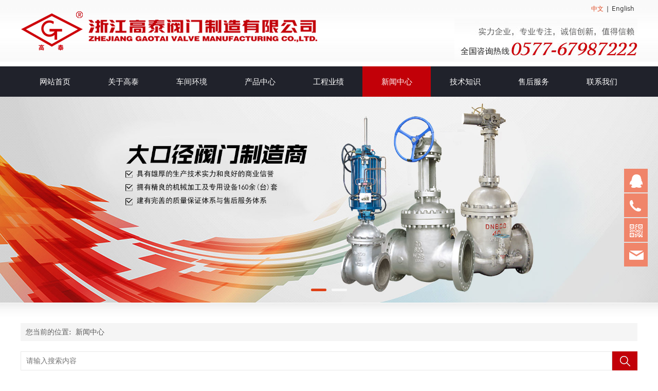

--- FILE ---
content_type: text/html; charset=UTF-8
request_url: http://gaotai-valve.com/list-48623--17.html
body_size: 10792
content:
<!DOCTYPE HTML>
<html>
<head>
<title>新闻中心-浙江高泰阀门制造有限公司</title>
<meta charset="utf-8">
<meta http-equiv="X-UA-Compatible" content="IE=edge">
<meta name="viewport" content="width=device-width, initial-scale=1">
<meta content="yes" name="apple-mobile-web-app-capable">
<meta content="yes" name="apple-touch-fullscreen">
<meta content="浙江高泰阀门制造有限公司,浙江高泰阀门,高泰阀门,永嘉硬密封蝶阀,永嘉大口径闸阀,永嘉截止阀,高温高压电站阀门,美标阀,盲板阀" name="keywords">
<meta content="浙江高泰阀门制造有限公司位于闻名全国的阀门之乡---瓯北，是一家专业研制、生产、开发和销售硬密封蝶阀、大口径闸阀、截止阀及高温高压电站阀门、美标阀、盲板阀的企业。 " name="description">
<meta content="initial-scale=1.0, minimum-scale=1.0, maximum-scale=2.0, user-scalable=no, width=device-width" name="viewport" />
<meta name="author" content="厦门三五互联信息有限公司,https://www.35.com/">
<link rel="icon" href="/home/c/9/exmaxc/resource/2017/11/21/5a1395b958f93.ico" type="image/x-icon" /><link rel="stylesheet" href="/template/css/fontawesome/css/font-awesome.css">
<link rel="stylesheet" href="/template/css/global.css">
<link rel="stylesheet" href="/template/css/widget.css">
<link rel="stylesheet" href="/template/css/variousComponents.css">
<link rel="stylesheet" href="/template/css/images.css">
<link rel="stylesheet" href="/template/119/css/theme.css">
<link rel="stylesheet" href="/template/119/css/color_2.css">
<script src="/template/js/jquery-3.6.0.min.js"></script>
<script src="/template/js/base.js"></script>
<link href="/public/naples/plugins/lightbox/css/lightbox.min.css" rel="stylesheet">
<link rel="stylesheet" href="/template/banner/css/swiper.min.css">
<script src="/template/banner/js/swiper.min.js"></script> <script src="/template/js/jquery.SuperSlide.js"></script>
<script src="/template/js/common.js?1"></script>
<script src="/template/119/js/theme.js"></script>
<script type="text/javascript" src="/public/naples/plugins/layer/layer.js"></script>
<script type="text/javascript" src="/forum/language.js?lanno=cn&_csrf=8375gLAhZ80%2Fh6AcVIcFi6ED53S99up50aO32sAMvCmv823ugWfObme4epawXBBQs0Msz1THyy%2FfPOkpBw"></script>
<script type="text/javascript" src="/forum/ajax-url.js?lanno=cn&_csrf=8375gLAhZ80%2Fh6AcVIcFi6ED53S99up50aO32sAMvCmv823ugWfObme4epawXBBQs0Msz1THyy%2FfPOkpBw"></script>
<script type="text/javascript" src="/public/naples/plugins/jQuery.formsValidation.js"></script>
<script type="text/javascript" src="/public/naples/plugins/jQuery.nodeCommon.js"></script>
<script type="text/javascript" src="/public/naples/plugins/extend.js"></script>
<link rel="stylesheet" href="/template/css/animate.min.css">
<script src="/template/js/animate.min.js"></script> 
<script type="text/javascript" src="/template/js/components.js"></script>
<script type="text/javascript" src="/public/naples/js/jquery.menu_style.js"></script>
<script type="text/javascript" src="/public/naples/js/jquery.init.js"></script>
<link rel="stylesheet" href="/template/css/jquery.mCustomScrollbar.css">
<script src="/template/js/jquery.mCustomScrollbar.concat.min.js"></script>
<script type="text/javascript">
$(function(){
    dataAnimate();
    (function($,lanno){
        if(lanno === "" || lanno === "default"){
            return '';
        }

        $(".w-languege").each(function(){
            $(this).find("a").each(function(){
                if($(this).data("lanno") === lanno){
                    $(this).addClass("cur");
                }else{
                    if($(this).hasClass("cur")){
                        $(this).removeClass("cur");
                    }
                }
            });
        });
        
        $('.w-languege-dropDown').each(function(){
            let lanTitle = $(this).find('.select-lang .cur').html();
            $(this).find('.cur-lang span').html(lanTitle);
        });

    })(jQuery,"cn");
});
</script>
<style>.w-header-common{background:url(/home/c/9/exmaxc/resource/2017/11/20/5a1229a56f044.jpg) repeat-x top center;}.menuPc, .w-admin-nav {background: #20222b;}.w-nav .nav_inner > li{border-right:#363940 1px soild;}.nav_simpline_cur{background:#c20008;top: 0;height: 59px;}.w-nav .nav_inner > li:nth-child(6) .submenu ul li:nth-child(3){display:none;} .w-main{background:url(/home/c/9/exmaxc/resource/2017/11/20/5a122fd121e14.gif) repeat-x top center;}
.btn-default-w{background: #c20008;}.btn-default-w:hover, .btn-default-w:focus, .btn-global-w:hover, .btn-global-w:focus,.aHoverbg_main:hover{background: #c20008;}
.btn-default-w,.aHoverbg_main{border-radius: .5em;-moz-border-radius: .5em;-webkit-border-radius: .5em;padding: 0.8em 1.5em;}.w-adNews9 li .date{color:#444;}.news-item .bg_main {background-color: #e4e4e4;}
.w-News-list .news-com .news-h a:hover, .w-adNews .news-h a:hover, .w-adNews1 li .news-item .news-com .news-h a:hover,.aHovercolor_main:hover,.w-footer a:hover{color: #bd0000;}.border_colorall_main {border-color: #bd0000;}.bg_main {background-color: #bd0000;}
@media (min-width:961px){.w-footer-section{background:url(/home/c/9/exmaxc/resource/2017/11/20/5a126c407329f.jpg) repeat-x top!important;}.col-logo{padding:20px 0;}.w-nav .submenu li:hover > a, .w-nav .submenu li:hover > .li-parent-div > a, .w-nav .submenu li.active > a, .w-nav .submenu li.active > .li-parent-div > a {background: #b40007;}}
@media (max-width:960px) {.w-nav li:hover > a, .w-nav li:hover > .li-parent-div > a, .w-nav li.active > a, .w-nav li.active > .li-parent-div > a, .w-admin-header .w-nav .nav_inner > li:hover > a, .w-admin-header .w-nav .nav_inner > li:hover > .li-parent-div > a, .w-admin-header .w-nav .nav_inner > li.active > a, .w-admin-header .w-nav .nav_inner > li.active > .li-parent-div > a, .w-nav .submenu li:hover > a, .w-nav .submenu li:hover > .li-parent-div > a, .w-nav .submenu li.active > a, .w-nav .submenu li.active > .li-parent-div > a{background: #b40007;}}
</style>
<style>
.search-defaut-w .search-btn-w,.w-News-list7 li .date .date-day, .w-News-list7 li .date .date-yearMonth {
    background-color: #c20008;
}
</style>
<script>
(function(){
    var bp = document.createElement('script');
    var curProtocol = window.location.protocol.split(':')[0];
    if (curProtocol === 'https') {
        bp.src = 'https://zz.bdstatic.com/linksubmit/push.js';        
    }
    else {
        bp.src = 'http://push.zhanzhang.baidu.com/push.js';
    }
    var s = document.getElementsByTagName("script")[0];
    s.parentNode.insertBefore(bp, s);
})();
</script></head>
<body>

<script>var page = {pageId:48623};</script>
<script>var pages = [{"id":"50583","name":"\u4f01\u4e1a\u7b80\u4ecb","url":"\/page-50583.html"},{"id":"48620","name":"\u7f51\u7ad9\u9996\u9875","url":"\/index.html"},{"id":"50585","name":"\u4f01\u4e1a\u8363\u8a89","url":"\/page-50585.html"},{"id":"48621","name":"\u5173\u4e8e\u9ad8\u6cf0","url":"\/page-48621.html"},{"id":"50584","name":"\u8f66\u95f4\u73af\u5883","url":"\/page-50584.html"},{"id":"50588","name":"\u7f51\u7edc\u8425\u9500","url":"\/page-50588.html"},{"id":"48622","name":"\u4ea7\u54c1\u4e2d\u5fc3","url":"\/cate-48622.html"},{"id":"50586","name":"\u5de5\u7a0b\u4e1a\u7ee9","url":"\/page-50586.html"},{"id":"48623","name":"\u65b0\u95fb\u4e2d\u5fc3","url":"\/list-48623.html"},{"id":"50631","name":"\u6280\u672f\u77e5\u8bc6","url":"\/list-50631.html"},{"id":"50605","name":"\u552e\u540e\u670d\u52a1","url":"\/page-50605.html"},{"id":"48624","name":"\u8054\u7cfb\u6211\u4eec","url":"\/page-48624.html"}];
var currentTheme = 119;var isSubmenuShow = 1;;</script>
<div class="body">
    <div class="w-container w-header w-header-common">
        <div class="row clearfix">
            <div class="mobile-nav-toggle"><i class="fa fa-navicon fa-2x"></i></div>
            <div class="nav_right_mask"></div>
            <div class="row_top">
                <div class="row_top_in clearfix">
                    <div class="column column6">
                        <div class="col-logo"> 
                            <div class="w-logo">
    
    <a  href="/index.html"  class="w-logo-img"  > <img src="/home/c/9/exmaxc/resource/2017/11/20/5a122e39a517e.png"/> </a>
</div> 
                        </div>
                    </div>
                    <div class="column column6 clearfix">
                        <div class="topLogBox topLogBoxPc">
                            <div class="topLogBox-in">
                                <div class="lscPc clearfix"> 
                                    <div class="w-languege"><a href="/index.html" data-lanno="cn" title="中文">中文</a><span>|</span><a data-lanno="en" href="/en/index.html" title="English">English</a></div> 
                                     
                                     
                                </div>
                                <div class="searchPc clearfix"> 
                                     
                                </div>
                                <div class="clearfix"> 
                                    <div class="w-custom"> <div class="li-div" data-comunique="a8eefabe1919ce3e151b5a9fb67f0fb1" id="image-a8eefabe1919ce3e151b5a9fb67f0fb1">
    <div class="w-simImg"  style="cursor:pointer;text-align:right;">
        <div class="image-w">
                            <a title="" style="cursor:default;" href="javascript:void(0);" >
                    <div class="imgBB" >
                        <div class="img">
                            <img src="/home/c/9/exmaxc/resource/2018/10/30/5bd7b34c39c1f.jpg"  />
                        </div>
                    </div>
                    <div class="caption w-img-caption">
                        <div class="captionbg"></div>
                                            </div>
                </a>
                    </div>
    </div>
</div>
</div> 
                                </div>
                            </div>
                        </div>
                    </div>
                </div>
            </div>
            <div class="menuPc">
                <div class="menuPc_in"> 
                    <div class="w-nav w-nav1 g-active-add"><div class="w-nav-in"><ul class="nav_inner clearfix" id="g-web-ul-menu" style="display:none;"><li  data-menuid="48620"><a href = "/index.html" data-action = "48620" >网站首页</a><i class="nav_simpline_cur"></i></li><li data-menuid="48621"><div class="li-parent-div li-parentOne-div"><a href = "/page-48621.html" data-action = "48621" >关于高泰<i class="fa fa-plus"></i></a></div><i class="nav_simpline_cur"></i><div class="submenu"><div class="back-div"><i class="fa fa-angle-left"></i><span>返回</span></div><ul><li  data-menuid="50583"><a href = "/page-50583.html" data-action = "50583" >企业简介</a></li><li  data-menuid="50585"><a href = "/page-50585.html" data-action = "50585" >企业荣誉</a></li><li  data-menuid="50588"><a href = "/page-50588.html" data-action = "50588" >网络营销</a></li></ul></div></li><li  data-menuid="50584"><a href = "/page-50584.html" data-action = "50584" >车间环境</a><i class="nav_simpline_cur"></i></li><li data-menuid="48622"><div class="li-parent-div li-parentOne-div"><a href = "/cate-48622.html" data-action = "48622" >产品中心<i class="fa fa-plus"></i></a></div><i class="nav_simpline_cur"></i><div class="submenu"><div class="back-div"><i class="fa fa-angle-left"></i><span>返回</span></div><ul><li><a href = "/cate-48622-50492.html" data-cateType = "1" >闸阀系列</a></li><li><a href = "/cate-48622-50493.html" data-cateType = "1" >截止阀系列</a></li><li><a href = "/cate-48622-50494.html" data-cateType = "1" >止回阀系列</a></li><li><a href = "/cate-48622-50495.html" data-cateType = "1" >蝶阀系列</a></li><li><a href = "/cate-48622-50505.html" data-cateType = "1" >球阀系列</a></li></ul></div></li><li  data-menuid="50586"><a href = "/page-50586.html" data-action = "50586" >工程业绩</a><i class="nav_simpline_cur"></i></li><li data-menuid="48623"><a href = "/list-48623.html" data-action = "48623" >新闻中心</a><i class="nav_simpline_cur"></i></li><li data-menuid="50631"><a href = "/list-50631.html" data-action = "50631" >技术知识</a><i class="nav_simpline_cur"></i></li><li  data-menuid="50605"><a href = "/page-50605.html" data-action = "50605" >售后服务</a><i class="nav_simpline_cur"></i></li><li  data-menuid="48624"><a href = "/page-48624.html" data-action = "48624" >联系我们</a><i class="nav_simpline_cur"></i></li><div class="nav_moveBox"></div></ul></div></div><script type="text/javascript">
    (function($){
        if($(".g-active-add").length > 0){
            var joinMenu = ["48623"];
            for(var i in joinMenu){
                $(".g-active-add li").each(function(key){
                    if($(this).data("menuid") == joinMenu[i]){
                        $(this).addClass("active");
                    }
                });
                $(".navSubX li").each(function(key){
                    if($(this).data("menuid") == joinMenu[i]){
                        $(this).addClass("active");
                    }
                });
            }
        }
    })(jQuery);
</script> 
                </div>
            </div>
            <div class="col-right clearfix"> 
                <div class="w-nav g-active-add"><div class="w-nav-in"><ul class="nav_inner clearfix"><li  data-menuid="48620"><a href = "/index.html" data-action = "48620" >网站首页</a><i class="nav_simpline_cur"></i></li><li data-menuid="48621"><div class="li-parent-div li-parentOne-div"><a href = "/page-48621.html" data-action = "48621" >关于高泰<i class="fa fa-plus"></i></a></div><i class="nav_simpline_cur"></i><div class="submenu"><div class="back-div"><i class="fa fa-angle-left"></i><span>返回</span></div><ul><li  data-menuid="50583"><a href = "/page-50583.html" data-action = "50583" >企业简介</a></li><li  data-menuid="50585"><a href = "/page-50585.html" data-action = "50585" >企业荣誉</a></li><li  data-menuid="50588"><a href = "/page-50588.html" data-action = "50588" >网络营销</a></li></ul></div></li><li  data-menuid="50584"><a href = "/page-50584.html" data-action = "50584" >车间环境</a><i class="nav_simpline_cur"></i></li><li data-menuid="48622"><div class="li-parent-div li-parentOne-div"><a href = "/cate-48622.html" data-action = "48622" >产品中心<i class="fa fa-plus"></i></a></div><i class="nav_simpline_cur"></i><div class="submenu"><div class="back-div"><i class="fa fa-angle-left"></i><span>返回</span></div><ul><li><a href = "/cate-48622-50492.html" data-cateType = "1" >闸阀系列</a></li><li><a href = "/cate-48622-50493.html" data-cateType = "1" >截止阀系列</a></li><li><a href = "/cate-48622-50494.html" data-cateType = "1" >止回阀系列</a></li><li><a href = "/cate-48622-50495.html" data-cateType = "1" >蝶阀系列</a></li><li><a href = "/cate-48622-50505.html" data-cateType = "1" >球阀系列</a></li></ul></div></li><li  data-menuid="50586"><a href = "/page-50586.html" data-action = "50586" >工程业绩</a><i class="nav_simpline_cur"></i></li><li data-menuid="48623"><a href = "/list-48623.html" data-action = "48623" >新闻中心</a><i class="nav_simpline_cur"></i></li><li data-menuid="50631"><a href = "/list-50631.html" data-action = "50631" >技术知识</a><i class="nav_simpline_cur"></i></li><li  data-menuid="50605"><a href = "/page-50605.html" data-action = "50605" >售后服务</a><i class="nav_simpline_cur"></i></li><li  data-menuid="48624"><a href = "/page-48624.html" data-action = "48624" >联系我们</a><i class="nav_simpline_cur"></i></li><div class="nav_moveBox"></div></ul></div></div><script type="text/javascript">
    (function($){
        if($(".g-active-add").length > 0){
            var joinMenu = ["48623"];
            for(var i in joinMenu){
                $(".g-active-add li").each(function(key){
                    if($(this).data("menuid") == joinMenu[i]){
                        $(this).addClass("active");
                    }
                });
                $(".navSubX li").each(function(key){
                    if($(this).data("menuid") == joinMenu[i]){
                        $(this).addClass("active");
                    }
                });
            }
        }
    })(jQuery);
</script>                <div class="topLogBox topLogBoxTel">
                    <div class="topLogBox-in"> 
                        <div class="w-languege"><a href="/index.html" data-lanno="cn" title="中文">中文</a><span>|</span><a data-lanno="en" href="/en/index.html" title="English">English</a></div> 
                         
                         
                                            </div>
                </div>
            </div>
        </div>
    </div>
    <style type="text/css">
    @media (max-width:767px){
        .bannerBox{width:100%; margin-left:-0%;}
    }
</style>
<section class="w-container bannerBox ">
        <div class="banner">
        <ul class="bxslider">
                                                <li>
                        <a href="javascript:void(0);" target="_self">
                            <img src="/home/c/9/exmaxc/resource/2018/09/24/5ba8896a2d10f.jpg" alt="" title=""
                             />
                        </a>
                    </li>
                                    <li>
                        <a href="javascript:void(0);" target="_self">
                            <img src="/home/c/9/exmaxc/resource/2019/09/09/5d761e3ecc4a9.jpg" alt="" title=""
                             />
                        </a>
                    </li>
                                    </ul>
        <script src="/template/js/jquery.bxslider.js"></script>
        <link rel="stylesheet" href="/template/css/jquery.bxslider.css">
        <script type="text/javascript">
            var scale = '';
            var speed = 500;
            var pause = 5;
            $(function () {
                $('.banner>ul').bxSlider({
                    mode: 'fade', /*滚动方式 fade、vertical、horizontal */
                    auto: true, /*自动滚动*/
                    autoControls: false, /*自动滚动按钮*/
                    infiniteLoop: true, /*循环滚动*/
                    hideControlOnEnd: true, /*无效按钮隐藏*/
                    adaptiveHeight: true, /*图片是否实际缩放比高度显示控制，图片比例不一样高度变化*/
                    minSlides: 1,
                    maxSlides: 1,
                    scale: scale,
                    speed: speed,
                    pause: pause * 1000
                });
            });
        </script> 
    </div>
</section>    
    <div class="w-container w-main">
        <div class="row">
            <div class="wrap-content-in w-system w-productcom">
                <div class="w-system-in"> 
                    <!--新闻左侧列表分类--> 
                     
                    <!--新闻左侧列表分类 end--> 
                    
                    <!--新闻列表1--> 
                    <div class="">
    <div class="crumbs"><div class="crumbs_in">您当前的位置: &nbsp;<a href="/list-48623.html">新闻中心</a></div></div>    <div class="w-searchbox">
    <div class="search-w search-defaut-w">
        <input type="text" placeholder="请输入搜索内容" value="" id="search-input-article" class="input-text-w input-search-w">
        <div class="btn-default-w search-btn-w" id="search-component-article"><span class="btn-inner">搜索</span></div>
    </div>
</div>
<script type="text/javascript">
    $(function () {
        $("#search-input-article").focus(function () {
            $(this).keydown(function (e) {
                if (e.keyCode == 13) {
                    $(this).blur();
                    $("#search-component-article").click();
                }
                if (e.keyCode == 13)
                    e.keyCode = 0;
            });
        });
        $("#search-component-article").click(function () {
            var _this = $(this);
            var _search_key = $(this).parent().find(".input-search-w").val();
            if ($.trim(_search_key) === "" || _search_key === "") {
                window.location.href = "/list-48623.html";
                return '';
            }
            window.location.href = "/list-48623.html" + "?k=" + encodeURIComponent(_search_key);
        });
    });
</script>            <div class="w-News-list w-News-list7">
            <div class="w-News-list-in clearfix">
                <ul>
                                            <li>
                            <div class="news-item">
                                                                    <div class="date">
                                        <div class="date-day">19</div>
                                        <div class="date-yearMonth">2018-05</div>
                                    </div>
                                
                                <div class="news-com">
                                    <div class="news-together">
                                        <div class="news-h">
                                                                                        <a class="" target="_self" href="/article-48623-101598.html" title="中国科学院仪器研制专家委员会会议召开     ">中国科学院仪器研制专家委员会会议召开     </a>
                                        </div>
                                    </div>
                                    <div class="news-sum">5月10日至11日，中国科学院组织召开院仪器研制专家委员会会议，20余位仪器研制专家参会。会议主要梳理了我国受制于人的重大仪器设备和核心关键技术，对核心关键技术团队、天文领域的仪器研制...</div>
                                </div>
                            </div>
                        </li>
                                            <li>
                            <div class="news-item">
                                                                    <div class="date">
                                        <div class="date-day">08</div>
                                        <div class="date-yearMonth">2018-05</div>
                                    </div>
                                
                                <div class="news-com">
                                    <div class="news-together">
                                        <div class="news-h">
                                                                                        <a class="" target="_self" href="/article-48623-98694.html" title="第六届国产检测仪器设备验证与综合评价技术服务推介会召开">第六届国产检测仪器设备验证与综合评价技术服务推介会召开</a>
                                        </div>
                                    </div>
                                    <div class="news-sum">据悉，4月21日，北京海关(原北京出入境检验检疫局)会同北京市科学技术委员会、中国仪器仪表行业协会共同策划推出了“国产检测仪器设备验证与综合评价技术服务推介会暨成果展示”。</div>
                                </div>
                            </div>
                        </li>
                                            <li>
                            <div class="news-item">
                                                                    <div class="date">
                                        <div class="date-day">05</div>
                                        <div class="date-yearMonth">2018-05</div>
                                    </div>
                                
                                <div class="news-com">
                                    <div class="news-together">
                                        <div class="news-h">
                                                                                        <a class="" target="_self" href="/article-48623-98135.html" title="智能传感器创新联盟在京召开成立大会">智能传感器创新联盟在京召开成立大会</a>
                                        </div>
                                    </div>
                                    <div class="news-sum">4月28日，由清华大学、西安交通大学、中国仪器仪表学会等11家单位发起的“智能传感器创新联盟”(以下简称“联盟”)在京召开成立大会。工信部科技司毕开春巡视员、发改委...</div>
                                </div>
                            </div>
                        </li>
                                            <li>
                            <div class="news-item">
                                                                    <div class="date">
                                        <div class="date-day">28</div>
                                        <div class="date-yearMonth">2018-04</div>
                                    </div>
                                
                                <div class="news-com">
                                    <div class="news-together">
                                        <div class="news-h">
                                                                                        <a class="" target="_self" href="/article-48623-96749.html" title="中钢协：二季度钢铁价格预计好于一季度">中钢协：二季度钢铁价格预计好于一季度</a>
                                        </div>
                                    </div>
                                    <div class="news-sum">中国钢铁工业协会党委书记、秘书长刘振江27日在中钢协新闻发布会上表示，今年钢价的启动较为缓慢，钢价会有一定的上升空间但变动不大，预计二季度的价格会好于一季度。针对今年的钢材需求，他说，世界钢铁协会的预计...</div>
                                </div>
                            </div>
                        </li>
                                            <li>
                            <div class="news-item">
                                                                    <div class="date">
                                        <div class="date-day">20</div>
                                        <div class="date-yearMonth">2018-04</div>
                                    </div>
                                
                                <div class="news-com">
                                    <div class="news-together">
                                        <div class="news-h">
                                                                                        <a class="" target="_self" href="/article-48623-94954.html" title="关于首台（套）重大技术装备示范应用即可获政策支持">关于首台（套）重大技术装备示范应用即可获政策支持</a>
                                        </div>
                                    </div>
                                    <div class="news-sum">加强首台套知识产权运用和保护，对首台套产品的核心关键专利申请，依法给予优先审查支持，提高审查质量和效率，增强授权及时性和专利权稳定性。加强首台套产品和技术知识产权战略布局，防范知识产权风险。</div>
                                </div>
                            </div>
                        </li>
                                            <li>
                            <div class="news-item">
                                                                    <div class="date">
                                        <div class="date-day">12</div>
                                        <div class="date-yearMonth">2018-04</div>
                                    </div>
                                
                                <div class="news-com">
                                    <div class="news-together">
                                        <div class="news-h">
                                                                                        <a class="" target="_self" href="/article-48623-92724.html" title="600℃高温液态铅铋合金输送屏蔽泵成功填补中国国内空白">600℃高温液态铅铋合金输送屏蔽泵成功填补中国国内空白</a>
                                        </div>
                                    </div>
                                    <div class="news-sum">28日，据兰州理工大学官方披露，由该校能动学院博士程效锐设计、大连四方电泵有限公司制造的国内首台600℃高温液态铅铋合金输送屏蔽泵研制成功，该产品的研制成功填补了中国国内空白。 </div>
                                </div>
                            </div>
                        </li>
                                            <li>
                            <div class="news-item">
                                                                    <div class="date">
                                        <div class="date-day">07</div>
                                        <div class="date-yearMonth">2018-04</div>
                                    </div>
                                
                                <div class="news-com">
                                    <div class="news-together">
                                        <div class="news-h">
                                                                                        <a class="" target="_self" href="/article-48623-91649.html" title="区块链技术在检测场景下的运用专题会议顺利召开">区块链技术在检测场景下的运用专题会议顺利召开</a>
                                        </div>
                                    </div>
                                    <div class="news-sum">块链技术是当下信息技术产业最前沿的技术之一，引起了各行各业巨大的关注。</div>
                                </div>
                            </div>
                        </li>
                                            <li>
                            <div class="news-item">
                                                                    <div class="date">
                                        <div class="date-day">24</div>
                                        <div class="date-yearMonth">2018-03</div>
                                    </div>
                                
                                <div class="news-com">
                                    <div class="news-together">
                                        <div class="news-h">
                                                                                        <a class="" target="_self" href="/article-48623-89095.html" title="一场“中国制造”的品质革命正式开启！">一场“中国制造”的品质革命正式开启！</a>
                                        </div>
                                    </div>
                                    <div class="news-sum">今年的政府工作报告明确提出，全面开展质量提升行动，推进与国际先进水平对标达标，弘扬工匠精神，来一场中国制造的品质革命。制造业可谓中国经济的基本盘，其可持续成长取决于量与质的均衡递进...</div>
                                </div>
                            </div>
                        </li>
                                            <li>
                            <div class="news-item">
                                                                    <div class="date">
                                        <div class="date-day">07</div>
                                        <div class="date-yearMonth">2018-03</div>
                                    </div>
                                
                                <div class="news-com">
                                    <div class="news-together">
                                        <div class="news-h">
                                                                                        <a class="" target="_self" href="/article-48623-86111.html" title="阀门市场分析：阀门市场成交额高达1500亿元">阀门市场分析：阀门市场成交额高达1500亿元</a>
                                        </div>
                                    </div>
                                    <div class="news-sum">目前，我国每年阀门市场成交额高达1500亿元左右，其中300多亿元的市场却被国外阀门企业占领。而按照中国的“十一五”发展规划，中国阀门行业，尤其是专注于水务和建筑两大市场的阀门企业，在节能、环保、安全、可持续发展战略上与国际先进企业相比尚有差距。</div>
                                </div>
                            </div>
                        </li>
                                            <li>
                            <div class="news-item">
                                                                    <div class="date">
                                        <div class="date-day">27</div>
                                        <div class="date-yearMonth">2018-01</div>
                                    </div>
                                
                                <div class="news-com">
                                    <div class="news-together">
                                        <div class="news-h">
                                                                                        <a class="" target="_self" href="/article-48623-81808.html" title="预计到2022年，全球检测行业的规模将超过2万亿元，产业前景值得期待">预计到2022年，全球检测行业的规模将超过2万亿元，产业前景值得期待</a>
                                        </div>
                                    </div>
                                    <div class="news-sum">所谓第三方检测行业，即是指第三方检测机构接受客户委托，综合运用科学方法及专业技术对某种产品的质量、安全、性能、环保等方面进行评定，并出具评定报告的行业领域。近年来，全球第三方检测市场资本活跃，预计到2022年...</div>
                                </div>
                            </div>
                        </li>
                                    </ul>
            </div>
        </div>
        <div class="w-pages">
            <a href="/list-48623--1.html" class="w-page-first">
            <span class="w-first-text">首页</span>
        </a>
    

            <a href="/list-48623--16.html" class="w-page-pre">
            <span class="w-pre-text">&lt;上一页</span>
        </a>
    
                                                                                                                                                                                                                                                                                                                                                                                                                            <a title="9" href="/list-48623--9.html">...</a>
                                            
            
                            <a title="10" href="/list-48623--10.html">10</a>
                                
            
                            <a title="11" href="/list-48623--11.html">11</a>
                                
            
                            <a title="12" href="/list-48623--12.html">12</a>
                                
            
                            <a title="13" href="/list-48623--13.html">13</a>
                                
            
                            <a title="14" href="/list-48623--14.html">14</a>
                                
            
                            <a title="15" href="/list-48623--15.html">15</a>
                                
            
                            <a title="16" href="/list-48623--16.html">16</a>
                                
            
                            <a title="17" href="javascript:void(0);" class="cur">17</a>
                                
            
                            <a title="18" href="/list-48623--18.html">18</a>
                        
            <a href="/list-48623--18.html" class="w-page-next">
            <span class="w-next-text">下一页&gt;</span>
        </a>
    
            <a href="/list-48623--18.html" class="w-page-last">
            <span class="w-last-text">尾页</span>
        </a>
    </div>
</div>

 
                    <!--新闻列表1 end--> 
                    
                </div>
            </div>
        </div>
    </div>
    <div class="w-container w-footer">
        <div class="w-footer-section pdTop-default pdBottom-default" style="background:#fcfcfc;" id="section-536505"><div class="w-footer-in" style="max-width:;"><div class="foot-mask" ></div><div class="w-foot-content  pdTop-default pdBottom-default" data-id="536505" data-type="31"><div class="li-div" data-comunique="134599199c8d98efed7caa3fe2d93592">
    <div class="tel-hidden not-animated w-text" data-animate="fadeInUp" style="">
        <div class="bottom-nav">
    <a href="/" target="_blank">网站首页</a><a href="/page-50583.html" target="_blank">关于高泰</a><a href="/page-50584.html" target="_blank">车间环境</a><a href="/cate-48622.html" target="_blank">产品中心</a><a href="/page-50586.html" target="_blank">工程业绩</a><a href="/list-48623.html" target="_blank">新闻中心</a><a href="/list-50631.html" target="_blank">技术知识</a><a href="/page-50605.html" target="_blank">售后服务</a><a href="/page-48624.html" target="_blank">联系我们</a>
</div><style>.bottom-nav{background:#;line-height:55px; text-align:center;}
  .bottom-nav a{display:inline-block; border-right:#363940 1px solid; padding:0 38px; color:#fff;}
.bottom-nav a:nth-child(9){border:none;}</style>    </div>
</div><div class="li-div col-li-div" data-id="561689" data-type="1"><div class="col-table"><table class="div-table div-table-first" width="100%" cellspacing="0" data-pid="536505" cellpadding="0" border="0"><tbody><tr><td class="td-w" width="16.46%"><div class="div-padding"><div class="li-div" data-comunique="f4f2be1c5a279b5d80cdc333b47fe302" id="image-f4f2be1c5a279b5d80cdc333b47fe302">
    <div class="tel-hidden w-simImg"  style="cursor:pointer;">
        <div class="image-w">
                            <a title="" style="cursor:default;" href="javascript:void(0);" >
                    <div class="imgBB" >
                        <div class="img">
                            <img src="/home/c/9/exmaxc/resource/2017/11/20/5a1270114c4d1.jpg"  />
                        </div>
                    </div>
                    <div class="caption w-img-caption">
                        <div class="captionbg"></div>
                                            </div>
                </a>
                    </div>
    </div>
</div>
</div></td><td class="td-w" width="65.01%"><div class="div-padding"><div class="li-div" data-comunique="b9eb9cb9443d00ccd6fd7ff75d1dc833">
    <div class="w-text"  style="">
        <div class="pc-show"><br/>联系地址：浙江温州瓯北三桥高泰工业园 &nbsp; &nbsp; &nbsp; &nbsp;咨询热线：0577-67987222 &nbsp; &nbsp;67987220<br/>企业网址：<a href="http://www.gaotai-valve.com" target="_self">http://www.gaotai-valve.com</a> &nbsp; &nbsp; 传真号码：0577-67987225<br/>浙江高泰阀门制造有限公司版权所有 &nbsp;<a href="http://beian.miit.gov.cn" target="_blank" textvalue="浙ICP备11042978号-1">浙ICP备11042978号-1</a>&nbsp;&nbsp; 技术支持：<a href="http://www.fs-ad.com.cn" target="_blank" textvalue="丰盛科技">丰盛科技</a><br/></div><div class="phone-show" style="text-align:center;">联系地址：浙江温州瓯北三桥高泰工业园<br/>咨询热线：0577-67987222 &nbsp; &nbsp;67987220<br/>企业网址：<a href="http://www.gaotai-valve.com" target="_self" textvalue="http://www.gaotai-valve.com">http://www.gaotai-valve.com</a> &nbsp; &nbsp;<br/>传真号码：0577-67987225<br/>浙江高泰阀门制造有限公司版权所有 <br/><a href="http://beian.miit.gov.cn" target="_blank">浙ICP备11042978号-1</a><br/>技术支持：<a href="http://www.fs-ad.com.cn" target="_blank" textvalue="丰盛科技">丰盛科技</a><br/></div><style>.pc-show{display:inherit;}
  .phone-show{display:none;}
  @media (max-width:960px){
  .pc-show{display:none;}
  .phone-show{display:inherit;}
  }</style>    </div>
</div></div></td><td class="td-w" width="18.66%"><div class="div-padding"><div class="li-div" data-comunique="7b8701afad95ec669ae84686b8b8f512" id="image-7b8701afad95ec669ae84686b8b8f512">
    <div class="tel-hidden w-simImg"  style="cursor:pointer;text-align:right;">
        <div class="image-w">
                            <a title="" style="cursor:default;" href="javascript:void(0);" >
                    <div class="imgBB" >
                        <div class="img">
                            <img src="/home/c/9/exmaxc/resource/2017/11/20/5a1270168e436.jpg"  />
                        </div>
                    </div>
                    <div class="caption w-img-caption">
                        <div class="captionbg"></div>
                                            </div>
                </a>
                    </div>
    </div>
</div>
</div></td></tr></tbody></table></div></div></div></div><div class="w-record"><div class="w-record-in"><a target="_blank" href="https://beian.miit.gov.cn"> 浙ICP备17053873号-1 </a></div></div></div>    <!-- w-service-fixed-l -->
<div class="w-service-fixed ">
    <div class="service-item bg_s_default color_s_default aHoverbg_deepen aHovercolor_deepen service-item-top">
        <i class="fa fa-caret-up"></i>
        <div class="top" onclick="$('body,html').animate({scrollTop: 0}, 'normal');">TOP</div>
    </div>
            <div class="service-item bg_s_default aHoverbg_deepen service-item-qq" data-model="1">
            <i class="icon_service icon_service_qq"></i>
            <div class="service-popc bg_main">
                <div class="service-popc-in">
                                            <div class="item">
                            <a href="tencent://message/?uin=754621540&Site=www.gaotai-valve.com&Menu=yes"><i class="ic_s  ic_s_qq"></i>QQ客服</a>
                        </div>
                                    </div>
            </div>
        </div>
                <div class="service-item bg_s_default aHoverbg_deepen service-item-tel" data-model="2">
            <i class="icon_service icon_service_tel"></i>
            <div class="service-popc bg_main">
                <div class="service-popc-in">
                                            <div class="item">
                            <i class="ic_s  ic_s_tel"></i>0577-67987222                        </div>
                                    </div>
            </div>
        </div>
                        <div class="service-item bg_s_default aHoverbg_deepen service-item-qrCode" data-model="6">
            <i class="icon_service icon_service_qrCode"></i>
            <div class="service-popc bg_main">
                <div class="service-popc-in">
                    <div class="item">
                        <div class="qrCodeImg"><img src="/home/c/9/exmaxc/resource/2017/11/20/5a1270a9ad0c5.jpg" alt="qrCode"/></div>
                    </div>
                </div>
            </div>
        </div>
                <div class="service-item bg_s_default aHoverbg_deepen service-item-email" data-model="7">
            <i class="icon_service icon_service_email"></i>
            <div class="service-popc bg_main">
                <div class="service-popc-in">
                                            <div class="item">
                            <a href="mailto:china@gaotai-valve.com"><i class="ic_s  ic_s_email"></i>china@gaotai-valve.com</a>
                        </div>
                    
                </div>
            </div>
        </div>
                <script type="text/javascript">
        $(function () {
            $(window).scroll(function () {
                if ($(this).scrollTop() > 20) {
                    $('.w-service-fixed .service-item-top').show();
                } else {
                    $('.w-service-fixed .service-item-top').hide();
                }
            });
        });
    </script>       
</div>
 
    </div>
</div>

<div class="topTel" onclick="$('body,html').animate({scrollTop: 0}, 500);"><i class="fa fa-arrow-up"></i></div>
<script type="text/javascript" src="/public/naples/js/jquery.global.js"></script>
<script type="text/javascript" src="/public/naples/js/jquery.form.js"></script>
<script type="text/javascript" src="/public/naples/plugins/lightbox/js/lightbox.min.js"></script>
<script type="text/javascript" src="/public/naples/js/jquery.news_list.js"></script>
<script src="/template/js/tabMu.js"></script>
<script src="/template/js/fold.js"></script>
<!-------手风琴------------>
<script src="/template/js/accordion.js"></script>
<!-------手风琴 end------------>
<!-------标签切换------------>
<script src="/template/js/tabVMu.js"></script> 
<script type="text/javascript" src="/public/js/distpicker/distpicker.data.min.js"></script>
<script type="text/javascript" src="/public/js/distpicker/distpicker.js"></script>
<script type="text/javascript" src="/public/js/distpicker/distpicker.main.js"></script>
<script src="/template/js/menuH.js"></script>
<script src="/template/js/menuV.js"></script>
<script>
    (function($){
        $(window).on("load",function(){
            if($(window).width()<=960){
                $(".tabVMu").each(function(index, element) {
                    $(this).mCustomScrollbar({
                        scrollButtons:{
                            enable:false
                        },
                        advanced:{
                            autoExpandHorizontalScroll:true,
                            autoScrollOnFocus:true
                        },
                        scrollInertia:550,
                        horizontalScroll:true,
                        autoHideScrollbar:true
                    });
                });
            }
        });
    })(jQuery);
    (function($){
        $(window).on("load",function(){
            $(".tabMu").each(function(index, element) {
                $(this).mCustomScrollbar({
                        scrollButtons:{
                            enable:false
                            },
                        advanced:{
                            autoExpandHorizontalScroll:true,
                            autoScrollOnFocus:true
                            },
                        scrollInertia:550,
                        horizontalScroll:true,
                        autoHideScrollbar:true
                });
            });
        });
    })(jQuery);
</script> 
<script src="/template/js/count.js"></script>
<script>
    $(function(){
        var countCXArr = [];
        var countCX=function (){
            $('.w-numCount').each(function(i, dom) {
                if(countCXArr[i] && countCXArr[i] === true){
                    return;
                }
                var sT;
                var ncTop;
                sT = $(window).scrollTop();
                ncTop = $(dom).offset().top;
                if (sT > ncTop-$(window).height() && sT < ncTop) {
                    var iDom = $(dom).find('.numCX'),
                    decimals = 0,
                    startVal = iDom.attr('data-startVal'),
                    endVal = iDom.attr('data-endVal'),
                    duration = iDom.attr('data-speed'); 
                    // target：目标元素id, startVal：你想要开始的值, endVal：你想要到达的值, decimals：小数位数，默认值为0, duration：动画持续时间为秒，默认值为2, options：选项的可选对象
                    new CountUp(iDom.attr('id'), startVal, endVal, 0, duration, {
                        useEasing: true,//效果
                        separator: ''//数字分隔符
                    }).start();
                    countCXArr[i] = true;
                }
            });
        }
        countCX();
        $(window).on("scroll",function() {
            countCX();
        })
    });
</script> 
<SCRIPT language=JavaScript type=text/JavaScript>
   document.body.onselectstart=document.body.oncontextmenu=function(){ return false;} 
</SCRIPT>  
<div class="position"><div class="innerWrapper"><a href="http://wpa.qq.com/msgrd?v=3&uin=754621540&site=qq&menu=yes" target="_blank" class="footerMap"><img src="/home/c/9/exmaxc/resource/2017/11/20/5a127cd71001a.jpg" /></a><a href="/cate-48622.html" target="_blank" class="footerPro"><img src="/home/c/9/exmaxc/resource/2017/11/20/5a127cd66d86d.jpg" /></a><a href="tel://0577-67987222" class="footerTel"><img src="/home/c/9/exmaxc/resource/2017/11/20/5a127cd7aa5a0.jpg" /></a> </div>
</div>
<script type="text/javascript">
	$(function(){if (isPC()) {$('div.position').addClass('a1');$('div.w-footer-in').addClass('footer-a1');} else {$('div.position').addClass('a2');$('div.w-footer-in').addClass('footer-a2');}});
	function isPC() {var userAgentInfo = navigator.userAgent;console.log(navigator);var Agents = ["Android", "iPhone","SymbianOS", "Windows Phone","iPad", "iPod"];var flag = true;for (var v = 0; v < Agents.length; v++) {if (userAgentInfo.indexOf(Agents[v]) > 0) {flag = false;break;}}return flag;}
</script>
<style>
.footer-a1{padding-bottom:0;}.footer-a2{padding-bottom:50px;}.a1{display:none;}.a2{display:inherit;}
.position {width: 100%;height:auto;padding-bottom:0px;position: fixed; bottom: 0px;z-index: 10; background:#333;}
.innerWrapper {display: block; margin: 0 auto;width:100%; position: relative;padding:0px 0 0;}
a.footerPro,a.footerTel,a.footerMap {display: block;float:left;margin:0;padding:0;overflow:hidden;width:33.3333%;}
.position .innerWrapper a img{display:block;  width:100%;}
.pc-show{display:inherit;}
.phone-show{display:none;}
@media (max-width:960px){
.pc-show{display:none;}
.phone-show{display:inherit;}}
</style>
<script type="text/javascript" src="http://www.fs-ad.com/js/moveWord35.js" ></script></body>
</html>

--- FILE ---
content_type: text/css
request_url: http://gaotai-valve.com/template/119/css/color_2.css
body_size: 2811
content:
@charset "utf-8";
.topLogBox a:hover,.w-languege a.cur{color:#DE4117;}
.topLogBox .w-search .input-search-w{ border-color:#454545;}
.topLogBox .w-search .search-btn-w{ background-color:#454545;}
.menuPc, .w-admin-nav{ background:#1B1B1B;}
.w-nav li:hover > a, .w-nav  li:hover > .li-parent-div > a, .w-nav li.active > a, .w-nav li.active > .li-parent-div > a,.w-admin-header .w-nav .nav_inner > li:hover > a,.w-admin-header .w-nav .nav_inner > li:hover > .li-parent-div > a,.w-admin-header .w-nav .nav_inner > li.active > a,.w-admin-header .w-nav .nav_inner > li.active > .li-parent-div > a{ color:#fff;}
.nav_simpline_cur{ background:#DE4117;}
.bx-wrapper .bx-pager.bx-default-pager a:hover, .bx-wrapper .bx-pager.bx-default-pager a.active{ background:#DE4117 !important;}
.w-text a:hover,.newsDetail .news-others a:hover{color:#DE4117;}
/*--------------------组件-------------------------*/
.btn-default-w{  background:#DE4117; color:#fff;}
.btn-default-w:hover,.btn-default-w:focus, .btn-global-w:hover,.btn-global-w:focus{ color:#fff; background:#C03614; }
.w-button10 .btn-w{ background:#080808;}
.w-button10 .btnout-w{ background-color:#080808;}
.w-social .social-item:hover{ background-color:#DE4117;}
.search-defaut-w .search-btn-w{ background-color:#DE4117; }
.search-defaut-w .search-btn-w:hover{background-color:#C03614;}
.w-form-submit .w-buttom .btn-default-w{background:#DE4117; border-color:#DE4117; color:#fff;}
.w-form-submit .w-buttom .btn-default-w:hover,.w-form-submit .w-buttom .btn-default-w:focus{ background:#C03614; border-color:#C03614;}
.color_s_default{ color:#F0856A;}
.bg_s_default{ background:#F0856A;}
.w-service-fixed .color_s_default:hover{color:#DE4117;}
.w-service-fixed .bg_s_default:hover{ background:#DE4117;}
.w-service-fixed .service-popc{background:#DE4117; }
.w-lantern .lantern_pre,.w-lantern .lantern_next{background-color:#999;}
.w-lantern .lantern_pre:hover,.w-lantern .lantern_next:hover{background-color:#DE4117;}
.captionbgFadeOutScale .caption .captionbg,.captionbgFadeInLeft.imgLeftBig .caption .captionbg,.captionbgFadeInRight.imgRightBig .caption .captionbg{background-color:#DE4117;}
.w-slide-page-num .slide-page a.active{ background-color:#DE4117;}
/*-----------------footer-------------------------*/
.w-footer{ background:#1b1b1b;}
.w-footer a:hover{ color:#DE4117;}
/*--------------------系统------------------------*/
.systitle{ background:url('../images/crumb2.jpg') no-repeat center;}
.crumbs a:hover,.w-breadcrumbs a:hover{color:#DE4117;}
.info_tab li.cur_tab a{ color:#DE4117;}
.w-pages a{ border:1px solid #000; color:#000; }
.w-pages a:hover,.w-pages a.cur{color:#fff; border-color:#000; background:#000;}
.w-pages a.disabled,.w-pages a.disabled:hover{color:#999; background:none; border-color:#999;}
.w-prd-list-cell a:hover{ color:#DE4117;}
.w-prd-list-cell .w-prd-infobox h2 a:hover,.w-prd-list-cell .w-prd-infobox .w-prd-more a:hover{color:#DE4117; }
.w-prd-list-cell .w-prd-btns a.btn-buy{ background:#DE4117; border-color:#DE4117; }
.w-prd-list-cell .w-prd-btns a.btn-buy:hover{ background:#C03614; border-color:#C03614; }
.w-prd-list-cell .w-prd-btns a.btn-addCart:hover{  border-color:#DE4117;  color:#DE4117;}
.w-product1 .w-prd-list-cell .w-prd-infobox{ background:#DE4117;}
.w-product1 .w-prd-list-cell:hover .w-prd-infobox{ background:#C03614;}
.w-product1 .w-prd-list-cell .w-prd-infobox h2 a:hover,.w-product1 .w-prd-list-cell .w-prd-infobox .w-prd-more a:hover{color:#fff; }
.w-product1 .w-prd-list-cell .w-prd-price-groups .w-prd-price-sale .product-price-amount,.w-product1 .w-prd-list-cell .w-prd-price-groups .product-price-prefix{ color:#ffff00;}
.w-product1 .w-prd-list-cell .w-prd-btns a.btn-buy{ background:#FF9900; border-color:#FF9900; }
.w-product1 .w-prd-list-cell:hover .w-prd-btns a.btn-buy{ background:#EC7600; border-color:#EC7600; }
.w-product1 .w-prd-list-cell .w-prd-btns a.btn-buy:hover{ background:#FFC500; border-color:#FFC500; }
.w-product1 .w-prd-list-cell .w-prd-btns a.btn-addCart{  border-color:#fff;  color:#fff; opacity:0.7; *filter:alpha(opacity=70); filter:progid:DXImageTransform.Microsoft.Alpha(Opacity=70);}
.w-product1 .w-prd-list-cell .w-prd-btns a.btn-addCart:hover{opacity:1; *filter:alpha(opacity=100); filter:progid:DXImageTransform.Microsoft.Alpha(Opacity=100);}
/*-------------新闻--------------------*/
.w-adNews .news-kind,.w-News-list .news-kind{ color:#EB603D;}
.w-News-list a:hover,.w-adNews a:hover,.w-News-list .news-com .news-h a:hover,.w-adNews .news-h a:hover,.w-adNews1 li .news-item .news-com .news-h a:hover{color:#DE4117;}
.w-adNews .news-h .news-kind:hover,.w-News-list .news-com .news-h .news-kind:hover{color:#DE4117;}
.w-News-list5 li .news-item .data-day,.w-adNews1 li .news-item .data-day{ background:#DE4117;}
.w-News-list7 li .date .date-day,.w-News-list7 li .date .date-yearMonth{ background:#DE4117; color:#fff;}
.w-adNews3 .w-adNews-imgs .news-img .news-buoy-content .mask{background:#222;}
.w-adNews3{background:#C03614;}
.w-adNews3 .w-adNews-imgs .adNews3prev,.w-adNews3 .w-adNews-imgs .adNews3next{background-color:#DE4117;}
.w-adNews3 .w-adNews-texts li .w-adNews-textH a,.w-adNews3 .w-adNews-texts li .w-adNews-textH h3{ color:#fff;opacity:0.98; *filter:alpha(opacity=98); filter:progid:DXImageTransform.Microsoft.Alpha(Opacity=98);}
.w-adNews3 .w-adNews-texts li .w-adNews-textH a:hover,.w-adNews3 .w-adNews-texts li .w-adNews-textH a:hover h3{ color:#FFFF00;}
.w-adNews3 .w-adNews-texts li .w-adNews-textH p,.w-adNews3 .w-adNews-texts li .w-adNews-textH .news-sum{ color:#fff;opacity:0.98; *filter:alpha(opacity=98); filter:progid:DXImageTransform.Microsoft.Alpha(Opacity=98);}
.w-adNews3 .w-adNews-texts li .numberQ{border-color:#fff; color:#fff;opacity:0.9; *filter:alpha(opacity=90); filter:progid:DXImageTransform.Microsoft.Alpha(Opacity=90);}
.w-adNews3 .w-adNews-texts li{border-color:#fff;}
.w-adNews3 .w-adNews-imgs .adNews3prev{background-image:url("../images/adNews3prev_white.png");}
.w-adNews3 .w-adNews-imgs .adNews3next{background-image:url("../images/adNews3next_white.png");}
.w-adNews10 li .news-item .news-com .more a{ background-color:#C03614;}
.w-adNews10 li .news-item .news-com .more a:hover{ background-color:#EB603D;}
.w-adNews11 .news-btn:hover{ color:#fff;}
/*-----------------------会员中心和购物车--------------------*/
.w-admin-top .w-sign .w-admin-register, .w-admin-top .w-sign .w-admin-person,.w-admin-shopCart a .fa-shopping-cart,.order-progress .order-progress-text > div.cur,.orderA .orderA-statue .orderA-s,.orderA .order-route .order-route-notice a,.orderA .orderA-statue .orderA-btn .btn-green-A,.w-admin-sidemenu li.cur a,.payStatue-nav a.cur,.personInfoA .uploadimgA{ color:#DE4117;}
.order-progress .order-progress-line .order-progress-line-sec.cur .curcle{background-image:url("../images/progress_complete_2.png");}
.order-progress .order-progress-line .order-progress-line-sec.cur .line,.btn-greenC,.btn-greenA{background-color:#DE4117;}
.checkbox_tel input[type="checkbox"]:checked + label{background-color:#DE4117;}
.orderA .orderA-statue .orderA-btn .btn-green-A,.section-con-new,.payStatue-nav a.cur{ border-color:#DE4117;}
.orderSum-item .imgB,.order-routes .order-routeItem.cur .order-routeItem-img .imgA{background-color:#F8BFB1;}
.order-routes .order-routeItem.cur .order-routeItem-img .lineA{background-image:url('../images/routelinecur_2.png');}
/*----------------------标题------------------------*/
.color_main{}
.color_vice{}
.color_vice_light{}
.color_h{}
.color_span{ color:#444;}
.colorbg_main{color:#DE4117;}
.bg_main{background-color:#DE4117;}
.bg_main_light{background-color:#FCEFEC;}
.bg_simpline{background-color:#DE4117;}
.border_colorall_main{border-color:#DE4117;}
.aHoverborder_main:hover{border-color:#DE4117;}
.border_colorleft_main{border-left-color:#DE4117;}
.border_colortop_main{border-top-color:#DE4117;}
.border_colorright_main{border-right-color:#DE4117;}
.border_colorbottom_main{border-bottom-color:#DE4117;}
.aHovercolor_main:hover{color:#DE4117;}
.aHoverbg_main:hover{background-color:#DE4117;}
.border_colorall_main_deepen{border-color:#C03614;}
.aHovercolor_deepen:hover{ color:#C03614;}
.aHoverbg_deepen:hover{ background-color:#C03614;}
.aHoverborder_deepen:hover{border-color:#C03614;}
.colorChange{background-color:#DE4117;
    background-image: -webkit-linear-gradient(bottom, #DE4117, #C03614);
	background-image: -moz-linear-gradient(bottom, #DE4117, #C03614);
	background-image: -o-linear-gradient(bottom, #DE4117, #C03614);
	background-image: -ms-linear-gradient(bottom, #DE4117,#C03614);
	background-image: linear-gradient(to top, #DE4117, #C03614);
	FILTER: progid:DXImageTransform.Microsoft.Gradient(startColorStr=#C03614, endColorStr=#DE4117);}
.colorChange_deepen{background-color:#DE4117;
    background-image: -webkit-linear-gradient(bottom, #C03614,#DE4117);
	background-image: -moz-linear-gradient(bottom, #C03614, #DE4117);
	background-image: -o-linear-gradient(bottom, #C03614, #DE4117);
	background-image: -ms-linear-gradient(bottom, #C03614, #DE4117);
	background-image: linear-gradient(to top, #C03614, #DE4117);
	FILTER: progid:DXImageTransform.Microsoft.Gradient(startColorStr=#DE4117, endColorStr=#C03614);}
.bg_main_change{background-color:#DE4117;
    background-image: -webkit-linear-gradient(bottom, #ffffff, #DE4117);
	background-image: -moz-linear-gradient(bottom, #ffffff, #DE4117);
	background-image: -o-linear-gradient(bottom, #ffffff, #DE4117);
	background-image: -ms-linear-gradient(bottom, #ffffff,#DE4117);
	background-image: linear-gradient(to top, #ffffff, #DE4117);
	FILTER: progid:DXImageTransform.Microsoft.Gradient(startColorStr=#DE4117, endColorStr=#ffffff);}
.bg_main_changeDeepen{background-color:#DE4117;
    background-image: -webkit-linear-gradient(bottom, #DE4117, #ffffff);
	background-image: -moz-linear-gradient(bottom, #DE4117, #ffffff);
	background-image: -o-linear-gradient(bottom, #DE4117, #ffffff);
	background-image: -ms-linear-gradient(bottom, #DE4117,#ffffff);
	background-image: linear-gradient(to top, #DE4117, #ffffff);
	FILTER: progid:DXImageTransform.Microsoft.Gradient(startColorStr=#ffffff, endColorStr=#DE4117);}
.bg_main_change_left{background-color:#DE4117;
    background-image: -webkit-linear-gradient(right, #ffffff, #DE4117);
	background-image: -moz-linear-gradient(right, #ffffff, #DE4117);
	background-image: -o-linear-gradient(right, #ffffff, #DE4117);
	background-image: -ms-linear-gradient(right, #ffffff,#DE4117);
	background-image: linear-gradient(to left, #ffffff, #DE4117);}
.bg_main_changeDeepen_left{background-color:#DE4117;
    background-image: -webkit-linear-gradient(right, #DE4117, #ffffff);
	background-image: -moz-linear-gradient(right, #DE4117, #ffffff);
	background-image: -o-linear-gradient(right, #DE4117, #ffffff);
	background-image: -ms-linear-gradient(right, #DE4117,#ffffff);
	background-image: linear-gradient(to left, #DE4117, #ffffff);}
.w-title1 .simpline{ background:url('../images/tit1bg2.png') no-repeat center;}
.w-title2{ background:#DE4117;}
.w-title2,.w-title2 .title-h-in h2,.w-title2 .more{color:#fff;}
.w-title2 .more:hover{ color:#FFFF00;}
.w-title17 .title-text-in{ background:#DE4117;}
.w-title17 .w-title-inner{background-image:url("../images/tit17bg_2.png");}
.w-title17 .more:hover{ background-image:url("../images/tit17_moreHover_2.png");}
.w-title19 .more .icon_more,.icon_more19bg{ background-image:url("../images/icon_more_2.png");}
@media (min-width:768px){
	.w-com-menu-V > .w-com-menu-in > .ul-parent > .li-parent:hover > .div-parent a,.w-com-menu-V > .w-com-menu-in > .ul-parent > .li-parent.cur > .div-parent a{ background:#C03614; color:#fff;}
	.w-com-menu-V .ul-submenu li:hover >.div-parent{ background:#C03614;}
	.w-com-menu-V .ul-submenu li:hover >.div-parent a,.w-com-menu .ul-submenu li:hover >.div-parent .fa{ color:#fff;}
    .w-com-menu-H >.w-com-menu-in>.ul-parent> li:hover >.div-parent a,.w-com-menu-H >.w-com-menu-in>.ul-parent> li.cur >.div-parent a{  background:#C03614; color:#fff;transition: all 0.1s;-moz-transition: all 0.1s;-webkit-transition: all 0.1s; -o-transition: all 0.1s;  }
	.w-com-menu-H .ul-submenu li:hover> .div-parent >a,.w-com-menu-H .ul-submenu li.cur> .div-parent >a{ color:#C03614; }
}
@media (min-width:961px){
	.w-nav .submenu li:hover > a, .w-nav .submenu  li:hover > .li-parent-div > a, .w-nav .submenu li.active > a, .w-nav .submenu li.active  >.li-parent-div > a{ color:#fff; background:#DE4117;}
}
@media (max-width:960px){
	.w-nav{ background:none;}
	.nav_simpline_cur{ display:none !important;}
	.w-nav li:hover > a, .w-nav  li:hover > .li-parent-div > a, .w-nav li.active > a, .w-nav li.active > .li-parent-div > a,.w-admin-header .w-nav .nav_inner > li:hover > a,.w-admin-header .w-nav .nav_inner > li:hover > .li-parent-div > a,.w-admin-header .w-nav .nav_inner > li.active > a,.w-admin-header .w-nav .nav_inner > li.active > .li-parent-div > a,.w-nav .submenu li:hover > a, .w-nav .submenu  li:hover > .li-parent-div > a, .w-nav .submenu li.active > a, .w-nav .submenu li.active  >.li-parent-div > a{ color:#fff; background:#DE4117;}
	.topLogBox a:hover, .w-languege a.cur{ color:#DE4117;}
}
@media (max-width:767px){
	.w-com-menu .ul-parent{background-color:#f6f6f6; border-bottom:2px solid #DE4117;}
	.w-com-menu .ul-submenu ul{ background-color:#fafafa;}
	.w-com-menu .ul-submenu .ul-submenu ul{ background-color:#fdfdfd;}
	.w-com-menu li a, .w-com-menu .ul-submenu li a{text-align:left;}
	.w-com-menu li a, .w-com-menu .ul-submenu li a,.w-com-menu .fa{color:#333; }
	.w-com-menu li, .w-com-menu .ul-submenu li{border:none; border-bottom:1px solid #fff;}
	.w-com-menu li >.div-parent:hover a,.w-com-menu  li.cur >.div-parent a{ background:none; }
	.w-com-menu li > .div-parent:hover > a, .w-com-menu li.cur > .div-parent > a, .w-com-menu li > .div-parent:hover > .fa, .w-com-menu li.cur > .div-parent > .fa{color:#C03614; }
	.w-com-menu .ul-submenu li > .div-parent:hover a, .w-com-menu .ul-submenu li.cur > .div-parent a{background:none;}
	/*-----------------------会员中心和购物车--------------------*/
	.order-routes .order-routeItem.cur .order-routeItem-img .lineA{background-image:url('../images/routelinecurTel_2.png');}
}

--- FILE ---
content_type: application/javascript
request_url: http://www.fs-ad.com/js/moveWord35.js
body_size: 1969
content:
//响站夸张文字替换,请勿删除
var desconItem = $(".w-main").html();

var shotrSum = ["顶尖","独特","高新","最佳", "最具", "最优秀", "最优", "最好", "最大", "最高档", "最高", "销量第一", "最小", "第一","唯一","一流","最后一波","最先进","最先","最",//20
"全国著名品牌之一","国家级产品","国家级","全球级","世界级","顶级","高级","极品","极佳","绝对","绝佳","终极","极致","首个","首选","独家配方","独家","首发","首款","销量冠军",//20
"国家领导人","填补国内空白","中国驰名","国际品质","国际名牌","大牌","金牌","名牌","王牌","领袖品牌","世界领先","全国领先","领导者","缔造者","创领品牌","领先上市","著名","掌门人","至尊","巅峰",//20
"奢侈","遥遥领先","领先","资深","领袖","王者","冠军","史无前例","前无古人","永久","万能","祖传","特效","无敌","纯天然","高档","特供","专家推荐","独有","国防",//20
"军工","国内首创","国家","世界","独一无二","绝无仅有","万能","首创","高档","正品","精准","超准","超强","超长的","超长","独创","引进能够国外先进技术的基础上，","本产品引进吸收国外先进快速关闭阀功能，并进行技术优化改进，","是引进国外先进技术而自行开发的中线型蝶阀，BWSX中线型对夹消防专用信号蝶阀","采用台湾引进的先进工艺，",//20
"其结构获得实用新型专利，","是引进意大利技术进行国产化设计而发展出","结构设计属特技公司","我公司引进先进德国技术","我厂引进欧洲高科技阀门制造技术",//5
"我公司在引进国外技术的基础上","我公司引进国外技术的基础上","欧系精装、技术精湛、密封可靠、替代进口","旭辉工贸","采用三偏心蝶阀堪称顶尖过程阀门","欧系精装、技术精湛、密封可靠、应用广泛、替代进口","专利"
	];

	var translate = ["","","","理想", "具", "较优秀", "", "较好", "较大", "", "", "", "较小", "","","","","","","", //20
"","","","","","","","","","","","","","","","","","","","",//20
"","","","","","","","","","","","","","","","","","","","",//20
"","","","","","","","","","","","","","","","","","","","",//20
"","","","","","","","","","","","","较强","延长了","","","","快速关闭阀功能","","",//20
"","","","","",//5
"","","","","","",""
	];
	for(var j = 0; j < 3; j++) {
		for(var i = 0; i < shotrSum.length; i++) {
			desconItem = desconItem.replace(shotrSum[i], translate[i])
		}
	}
	$(".w-main").html(desconItem);

--- FILE ---
content_type: application/javascript
request_url: http://gaotai-valve.com/template/119/js/theme.js
body_size: 1593
content:
var hasclick1=false,hasclick2=false,hasclick3=false,hasclick4=false,hasclick5=false,hasclick6=false;
var nav=function(){
	$('.w-nav li').hover(function(){
	var $submenu1 = $(".w-nav .nav_inner >li > .submenu");
	$(this).children('.submenu').slideDown();
	for(var i=0; i<$submenu1.length;i++){
		var position_left=$submenu1.eq(i).offset().left;
		if((position_left+$submenu1.eq(i).width())>document.body.clientWidth ){
			$submenu1.eq(i).css({'right':0,'left':'auto'});
		}
	}
	var $submenu2 = $(".submenu .submenu");
	for(var i=0; i<$submenu2.length;i++){
		var position_left=$submenu2.eq(i).offset().left;
		if((position_left+$submenu2.eq(i).width())>document.body.clientWidth ){
			$submenu2.eq(i).css({'right':$submenu2.eq(i).width(),'left':'auto'});
		}
	}
	},function(){
		$(this).children('.submenu').stop(true,true);
		$(this).children('.submenu').removeAttr("style");
		$(this).children('.submenu').hide();
	});
}
var nav_mobile=function(){
	if(hasclick1){$('.mobile-nav-toggle').unbind('click');}
	$('.mobile-nav-toggle').click(function(){
		 if( $('.col-right').css('left')!=0 ){
			$('.nav_right_mask').show();
		 	$('.col-right').animate({'left':0},500);
		 }else{
			 $('.nav_right_mask').hide();
			$('.col-right').animate({'left':'-70%'},500);
		 }
		 if( $('.w-admin-nav').css('left')!=0){
			$('.nav_right_mask').show();
		 	$('.w-admin-nav').animate({'left':0},500);
		 }else{
			$('.w-admin-nav').animate({'left':'-70%'},500);
			$('.nav_right_mask').hide();
		 } 
		 return false;
	});
	if(hasclick1){$('.nav_right_mask').unbind('click');}
	$('.nav_right_mask').click(function(){
		$('.col-right').animate({'left':'-70%'},500);
		$('.w-admin-nav').animate({'left':'-70%'},500);
		$('.nav_right_mask').hide();
		$('.w-nav').find('.open').removeClass('open');
		$('.w-nav').find('.submenu').slideUp();
		return false;
	});
	if(hasclick1){$('.w-nav li .fa').unbind('click');}
	$('.w-nav li .fa').click(function(){
		$(this).parent().parent().parent().siblings().find('.li-parent-div').removeClass('open');
		$(this).parent().parent().parent().siblings().find('.submenu').slideUp();
			if($(this).parent().parent().hasClass('open')){
				$(this).parent().parent().removeClass('open');
				$(this).parent().parent().siblings().find('.open').removeClass('open');
				$(this).parent().parent().siblings('.submenu').slideUp();
				$(this).parent().parent().siblings().find('.submenu').slideUp();
			}else{
				$(this).parent().parent().addClass('open');
				$(this).parent().parent().siblings('.submenu').slideDown();
				}
		return false;
	});
	hasclick1=true;
}
var conMenu=function(){
	$('.w-com-menu-H li').hover(function(){
	    var $conSubMenu=$(this).children('.ul-submenu');
		$conSubMenu.show();
		var wid_parent=$conSubMenu.parent().width();
		var wid_parent_left=$(this).offset().left;
		var window_w=$(window).width();
		var wid=0;
		var $conSubMenuli=$conSubMenu.children('ul').children('li');
		for(var j=0; j<$conSubMenuli.length;j++){
			var li_width=$conSubMenuli.eq(j).width();
			wid=wid+li_width;
		}
		if(wid_parent_left>(wid-wid_parent)/2){
			if((window_w-wid_parent_left)>(wid+wid_parent)/2){
		        $conSubMenu.css({'width':wid+1,'left':-(wid-wid_parent)/2});
			}else{
				$conSubMenu.css({'width':wid+1,'right':-(window_w-wid_parent_left-wid_parent)});
			}
		}else{
			$conSubMenu.css({'width':wid+1,'left':-wid_parent_left});
		}
		},function(){	
		  $(this).children('.ul-submenu').removeAttr("style");
	});
	if(hasclick4 || hasclick5){$('.w-com-menu li .div-parent .fa').unbind('click');}
	$('.w-com-menu-V > .w-com-menu-in > .ul-parent > li').mouseleave(function(){
		$(this).find('.ul-submenu').find('.open').removeClass('open');
		$(this).find('.ul-submenu').find('.ul-submenu').slideUp();
	});
	$('.w-com-menu-V li .div-parent .fa').click(function(){
		$(this).parent().parent().siblings().find('.ul-submenu').slideUp();
		$(this).parent().parent().siblings().removeClass('open');
		$(this).parent().parent().siblings().find('.open').removeClass('open');
		if($(this).parent().siblings('.ul-submenu').is(':hidden')){
			$(this).parent().siblings('.ul-submenu').slideDown();
			$(this).parent().parent().addClass('open');
		}else{
			$(this).parent().siblings('.ul-submenu').slideUp();
			$(this).parent().siblings('.ul-submenu').find('.ul-submenu').slideUp();
			$(this).parent().parent().removeClass('open');
			$(this).parent().parent().find('.open').removeClass('open');
		}
		return false;
	});
	hasclick4=true;
}
var conMenu_tel=function(){
	if(hasclick5 || hasclick4){$('.w-com-menu .fa-plus').unbind('click');}
	$('.w-com-menu .fa-plus').click(function(){
		$(this).parent().parent().siblings('li').find('.ul-submenu').slideUp();
		$(this).parent().parent().siblings('li').removeClass('open');
		$(this).parent().parent().siblings('li').find('.open').removeClass('open');
		if($(this).parent().siblings('.ul-submenu').is(':hidden')){
			$(this).parent().siblings('.ul-submenu').slideDown();
			$(this).parent().parent().addClass('open');
		}else{
			$(this).parent().siblings('.ul-submenu').slideUp();
			$(this).parent().siblings('.ul-submenu').find('.ul-submenu').slideUp();
			$(this).parent().parent().removeClass('open');
			$(this).parent().parent().find('.open').removeClass('open');
		}
		return false;
	});
	hasclick5=true;
}
$(function(){
	var curNIndex;
     $('#g-web-ul-menu >li').each(function(index, element) {
        if($(this).hasClass('active')){
	    curNIndex=index;
	}
    });
    $('#g-web-ul-menu >li').hover(function(){
	   $(this).siblings('li').removeClass('active');
    },function(){
	   $('#g-web-ul-menu >li').eq(curNIndex).addClass('active');
    });
	if($('.mobile-nav-toggle').is(':hidden')){
		$('.col-right').css('padding-bottom',0);
	}else{ 
	    $('.col-right').css('padding-bottom',$('.topLogBoxTel').height());
	}
	if($(window).width()>960){
		nav();
		if($(window).scrollTop()> $('.row_top').outerHeight()){
			$('.menuPc').css({'position':'fixed','left':0,'right':0,'top':0});
		}else{
			$('.menuPc').removeAttr('style');
		}
	}else{
		nav_mobile();
	}
	if($(window).width()>767){
	 conMenu();
	}else{
	conMenu_tel();
	}
	$(window).scroll(function(){
		if($(window).width()>960){
			if($(window).scrollTop()> $('.row_top').outerHeight()){
			$('.menuPc').css({'position':'fixed','left':0,'right':0,'top':0});
			}else{
				$('.menuPc').removeAttr('style');
			}
		}
	});
	var oldWidth=$(window).width();
	$(window).resize(function(){
		var newWidth=$(window).innerWidth();
		if(oldWidth>960){
		    if(newWidth<961){
				$('.w-nav li').unbind('mouseenter').unbind('mouseleave');
				$(".w-nav .submenu").removeAttr("style");
			   nav_mobile();
		    }
		}else{
			if(newWidth>960){
		       $('.col-right').removeAttr("style");
		       $('.w-admin-nav').removeAttr("style");
		       $('.nav_right_mask').hide();
		       $('.w-nav .open').removeClass('open');
		       $(".w-nav .submenu").removeAttr("style");
			   nav();
		       }
		}
		if(oldWidth>767){
		    if(newWidth<768){
			   $('.w-com-menu-H .ul-submenu').removeAttr("style");
			   $('.w-com-menu li').unbind('mouseenter').unbind('mouseleave');
			   $('.w-com-menu-V .ul-submenu').slideUp();
			   $('.w-com-menu-V .open').removeClass('open');
			   conMenu_tel();
		    }
		}else{
			if(newWidth>768){
		       $('.w-com-menu .ul-submenu').removeAttr("style");
			   $('.w-com-menu .ul-submenu').removeAttr("style");
			   $('.w-com-menu .open').removeClass('open');
			   conMenu();
		       }
		}
		oldWidth=$(window).width();
		if($('.mobile-nav-toggle').is(':hidden')){
		$('.col-right').css('padding-bottom',0);
		}else{ 
			$('.col-right').css('padding-bottom',$('.topLogBoxTel').height());
		}
	});
});
